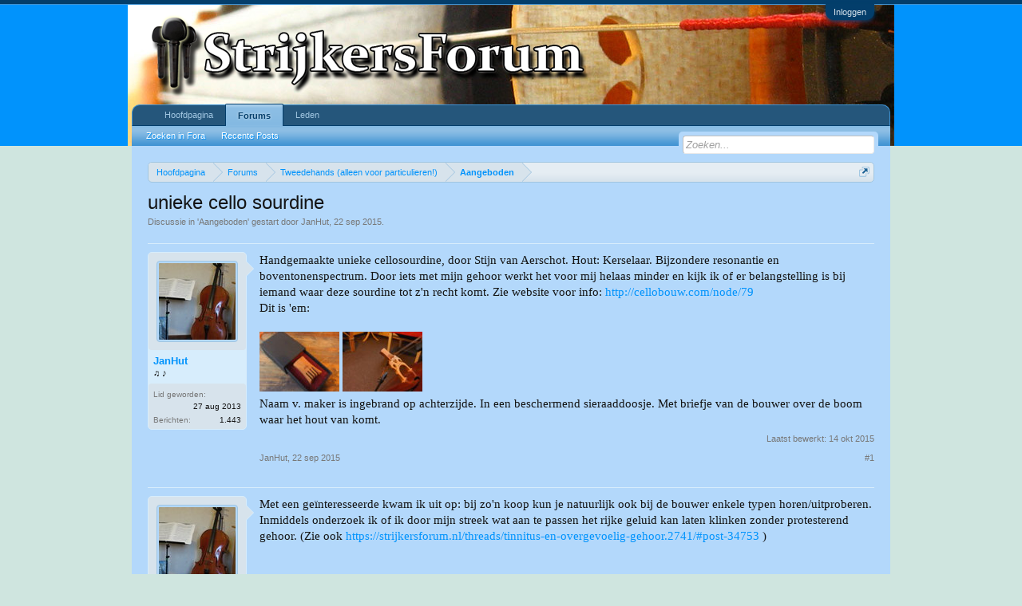

--- FILE ---
content_type: text/html; charset=UTF-8
request_url: https://strijkersforum.nl/threads/unieke-cello-sourdine.3632/
body_size: 12867
content:
<!DOCTYPE html>
<html id="XenForo" lang="" dir="LTR" class="Public NoJs LoggedOut NoSidebar RunDeferred Responsive" xmlns:fb="http://www.facebook.com/2008/fbml">
<head>

	<meta charset="utf-8" />
	<meta http-equiv="X-UA-Compatible" content="IE=Edge,chrome=1" />
	
		<meta name="viewport" content="width=device-width, initial-scale=1">
	
	
		<base href="https://strijkersforum.nl/" />
		<script>
			var _b = document.getElementsByTagName('base')[0], _bH = "https://strijkersforum.nl/";
			if (_b && _b.href != _bH) _b.href = _bH;
		</script>
	

	<title>unieke cello sourdine | StrijkersForum</title>
	<noscript><style>.JsOnly, .jsOnly { display: none !important; }</style></noscript>
	<link rel="stylesheet" href="css.php?css=xenforo,form,public&amp;style=1&amp;dir=LTR&amp;d=1666778355" />
	<link rel="stylesheet" href="css.php?css=bb_code,likes_summary,login_bar,message,message_user_info,share_page,thread_view&amp;style=1&amp;dir=LTR&amp;d=1666778355" />
	
	

	<script>

	var _gaq = [['_setAccount', 'UA-2703576-1'], ['_trackPageview']];
	!function(d, t)
	{
		var g = d.createElement(t),
			s = d.getElementsByTagName(t)[0];	
		g.async = true;
		g.src = ('https:' == d.location.protocol ? 'https://ssl' : 'http://www') + '.google-analytics.com/ga.js';
		s.parentNode.insertBefore(g, s);
	}
	(document, 'script');

	</script>
		<script src="js/jquery/jquery-1.11.0.min.js"></script>	
		
	<script src="js/xenforo/xenforo.js?_v=460082b1"></script>

	
	
	<link rel="apple-touch-icon" sizes="57x57" href="/apple-touch-icon-57x57.png">
	<link rel="apple-touch-icon" sizes="60x60" href="/apple-touch-icon-60x60.png">
	<link rel="apple-touch-icon" sizes="72x72" href="/apple-touch-icon-72x72.png">
	<link rel="apple-touch-icon" sizes="76x76" href="/apple-touch-icon-76x76.png">
	<link rel="apple-touch-icon" sizes="114x114" href="/apple-touch-icon-114x114.png">
	<link rel="apple-touch-icon" sizes="120x120" href="/apple-touch-icon-120x120.png">
	<link rel="apple-touch-icon" sizes="144x144" href="/apple-touch-icon-144x144.png">
	<link rel="apple-touch-icon" sizes="152x152" href="/apple-touch-icon-152x152.png">
	<link rel="apple-touch-icon" sizes="180x180" href="/apple-touch-icon-180x180.png">
	<link rel="icon" type="image/png" href="/favicon-32x32.png" sizes="32x32">
	<link rel="icon" type="image/png" href="/android-chrome-192x192.png" sizes="192x192">
	<link rel="icon" type="image/png" href="/favicon-96x96.png" sizes="96x96">
	<link rel="icon" type="image/png" href="/favicon-16x16.png" sizes="16x16">
	<link rel="mask-icon" href="/safari-pinned-tab.svg" color="#5bbad5">
	<meta name="msapplication-TileColor" content="#da532c">
	<meta name="msapplication-TileImage" content="/mstile-144x144.png">
	<meta name="theme-color" content="#ffffff">	
	<link rel="alternate" type="application/rss+xml" title="RSS feed voor StrijkersForum" href="forums/-/index.rss" />
	
	
	<link rel="canonical" href="https://strijkersforum.nl/threads/unieke-cello-sourdine.3632/" />
	<meta name="description" content="Handgemaakte unieke cellosourdine, door Stijn van Aerschot.  Hout: Kerselaar. Bijzondere resonantie en boventonenspectrum. Door iets met mijn gehoor werkt..." />

</head>

<body class="node16 node15 SelectQuotable">



	

<div id="loginBar">
	<div class="pageWidth">
		<div class="pageContent">	
			<h3 id="loginBarHandle">
				<label for="LoginControl"><a href="login/" class="concealed noOutline">Inloggen</a></label>
			</h3>
			
			<span class="helper"></span>

			
		</div>
	</div>
</div>


<div id="headerMover">
	<div id="headerProxy"></div>

<div id="content" class="thread_view">
	<div class="pageWidth">
		<div class="pageContent">
			<!-- main content area -->
			
			
			
			
						
						
						
						
						<div class="breadBoxTop ">
							
							

<nav>
	
		
			
				
			
		
			
				
			
		
	

	<fieldset class="breadcrumb">
		<a href="misc/quick-navigation-menu?selected=node-16" class="OverlayTrigger jumpMenuTrigger" data-cacheOverlay="true" title="Open snelle navigatie"><!--Spring naar...--></a>
			
		<div class="boardTitle"><strong>StrijkersForum</strong></div>
		
		<span class="crumbs">
			
				<span class="crust homeCrumb" itemscope="itemscope" itemtype="http://data-vocabulary.org/Breadcrumb">
					<a href="https://strijkersforum.nl" class="crumb" rel="up" itemprop="url"><span itemprop="title">Hoofdpagina</span></a>
					<span class="arrow"><span></span></span>
				</span>
			
			
			
				<span class="crust selectedTabCrumb" itemscope="itemscope" itemtype="http://data-vocabulary.org/Breadcrumb">
					<a href="https://strijkersforum.nl/" class="crumb" rel="up" itemprop="url"><span itemprop="title">Forums</span></a>
					<span class="arrow"><span>&gt;</span></span>
				</span>
			
			
			
				
					<span class="crust" itemscope="itemscope" itemtype="http://data-vocabulary.org/Breadcrumb">
						<a href="https://strijkersforum.nl/.#tweedehands-alleen-voor-particulieren.15" class="crumb" rel="up" itemprop="url"><span itemprop="title">Tweedehands (alleen voor particulieren!)</span></a>
						<span class="arrow"><span>&gt;</span></span>
					</span>
				
					<span class="crust" itemscope="itemscope" itemtype="http://data-vocabulary.org/Breadcrumb">
						<a href="https://strijkersforum.nl/forums/aangeboden.16/" class="crumb" rel="up" itemprop="url"><span itemprop="title">Aangeboden</span></a>
						<span class="arrow"><span>&gt;</span></span>
					</span>
				
			
		</span>
	</fieldset>
</nav>
						</div>
						
						
						
					
						<!--[if lt IE 8]>
							<p class="importantMessage">Je gebruikt een verouderde webbrowser. Het kan mogelijk deze of andere websites niet correct weergeven.<br />Het is raadzaam om je webbrowser te upgraden of een <a href="https://www.google.com/chrome" target="_blank">alternatieve webbrowser</a> te gebruiken.</p>
						<![endif]-->

						
												
						
						
						
												
							<!-- h1 title, description -->
							<div class="titleBar">
								
								<h1>unieke cello sourdine</h1>
								
								<p id="pageDescription" class="muted ">
	Discussie in '<a href="forums/aangeboden.16/">Aangeboden</a>' gestart door <a href="members/janhut.2238/" class="username" dir="auto">JanHut</a>, <a href="threads/unieke-cello-sourdine.3632/"><span class="DateTime" title="22 sep 2015 om 18:20">22 sep 2015</span></a>.
</p>
							</div>
						
						
						
						
						
						<!-- main template -->
						

























	




<div class="pageNavLinkGroup">
	<div class="linkGroup SelectionCountContainer">
		
		
	</div>

	
</div>


	<div class="ad_long">

	</div>




<form action="inline-mod/post/switch" method="post"
	class="InlineModForm section"
	data-cookieName="posts"
	data-controls="#InlineModControls"
	data-imodOptions="#ModerationSelect option">

	<ol class="messageList" id="messageList">
		
			
				


<li id="post-35230" class="message   " data-author="JanHut">

	

<div class="messageUserInfo" itemscope="itemscope" itemtype="http://data-vocabulary.org/Person">	
<div class="messageUserBlock ">
	
		<div class="avatarHolder">
			<span class="helper"></span>
			<a href="members/janhut.2238/" class="avatar Av2238m" data-avatarhtml="true"><img src="data/avatars/m/2/2238.jpg?1648645415" width="96" height="96" alt="JanHut" /></a>
			
			<!-- slot: message_user_info_avatar -->
		</div>
	


	
		<h3 class="userText">
			<a href="members/janhut.2238/" class="username" dir="auto" itemprop="name">JanHut</a>
			<em class="userTitle" itemprop="title">♫ ♪</em>
			
			<!-- slot: message_user_info_text -->
		</h3>
	
		
	
		<div class="extraUserInfo">
			
			
				
					<dl class="pairsJustified">
						<dt>Lid geworden:</dt>
						<dd>27 aug 2013</dd>
					</dl>
				
				
				
					<dl class="pairsJustified">
						<dt>Berichten:</dt>
						<dd><a href="search/member?user_id=2238" class="concealed" rel="nofollow">1.443</a></dd>
					</dl>
				
				
				
				
				
			
				
				
				
				
				
			
				
							
						
			
			
		</div>
	
		


	<span class="arrow"><span></span></span>
</div>
</div>

	<div class="messageInfo primaryContent">
		
		
		
		
		
		<div class="messageContent">		
			<article>
				<blockquote class="messageText SelectQuoteContainer ugc baseHtml">
					
					Handgemaakte unieke cellosourdine, door Stijn van Aerschot.  Hout: Kerselaar. Bijzondere resonantie en boventonenspectrum. Door iets met mijn gehoor werkt het voor mij helaas minder en kijk ik of er belangstelling is bij iemand waar deze sourdine tot z&#039;n recht komt. Zie website voor info: <a href="http://cellobouw.com/node/79" target="_blank" class="externalLink" rel="nofollow">http://cellobouw.com/node/79</a><br />
Dit is &#039;em:<br />
<br />


	<a href="https://strijkersforum.nl/attachments/dscf0664-jpg.1427/" target="_blank"><img src="data/attachments/1/1427-1555b9c2c77d83bc0caf068df93a5f87.jpg" alt="DSCF0664.JPG" class="bbCodeImage" /></a>
	
 

	<a href="https://strijkersforum.nl/attachments/dscf0663-jpg.1428/" target="_blank"><img src="data/attachments/1/1428-d3e4422eba1866d315bf695719c136fa.jpg" alt="DSCF0663.JPG" class="bbCodeImage" /></a>
	
<br />
Naam v. maker is ingebrand op achterzijde. In een beschermend sieraaddoosje. Met briefje van de bouwer over de boom waar het hout van komt.
					<div class="messageTextEndMarker">&nbsp;</div>
				</blockquote>
			</article>
			
			
		</div>
		
		
		
			<div class="editDate">
			
				Laatst bewerkt: <span class="DateTime" title="14 okt 2015 om 11:33">14 okt 2015</span>
			
			</div>
		
		
		
		
		
				
		<div class="messageMeta ToggleTriggerAnchor">
			
			<div class="privateControls">
				
				<span class="item muted">
					<span class="authorEnd"><a href="members/janhut.2238/" class="username author" dir="auto">JanHut</a>,</span>
					<a href="threads/unieke-cello-sourdine.3632/" title="Permalink" class="datePermalink"><span class="DateTime" title="22 sep 2015 om 18:20">22 sep 2015</span></a>
				</span>
				
				
				
				
				
				
				
				
				
				
				
			</div>
			
			<div class="publicControls">
				<a href="threads/unieke-cello-sourdine.3632/" title="Permalink" class="item muted postNumber hashPermalink OverlayTrigger" data-href="posts/35230/permalink">#1</a>
				
				
				
				
			</div>
		</div>
	
		
		<div id="likes-post-35230"></div>
	</div>

	
	
	
	
</li>
			
		
			
				


<li id="post-35250" class="message   " data-author="JanHut">

	

<div class="messageUserInfo" itemscope="itemscope" itemtype="http://data-vocabulary.org/Person">	
<div class="messageUserBlock ">
	
		<div class="avatarHolder">
			<span class="helper"></span>
			<a href="members/janhut.2238/" class="avatar Av2238m" data-avatarhtml="true"><img src="data/avatars/m/2/2238.jpg?1648645415" width="96" height="96" alt="JanHut" /></a>
			
			<!-- slot: message_user_info_avatar -->
		</div>
	


	
		<h3 class="userText">
			<a href="members/janhut.2238/" class="username" dir="auto" itemprop="name">JanHut</a>
			<em class="userTitle" itemprop="title">♫ ♪</em>
			
			<!-- slot: message_user_info_text -->
		</h3>
	
		
	
		<div class="extraUserInfo">
			
			
				
					<dl class="pairsJustified">
						<dt>Lid geworden:</dt>
						<dd>27 aug 2013</dd>
					</dl>
				
				
				
					<dl class="pairsJustified">
						<dt>Berichten:</dt>
						<dd><a href="search/member?user_id=2238" class="concealed" rel="nofollow">1.443</a></dd>
					</dl>
				
				
				
				
				
			
				
				
				
				
				
			
				
							
						
			
			
		</div>
	
		


	<span class="arrow"><span></span></span>
</div>
</div>

	<div class="messageInfo primaryContent">
		
		
		
		
		
		<div class="messageContent">		
			<article>
				<blockquote class="messageText SelectQuoteContainer ugc baseHtml">
					
					Met een geïnteresseerde kwam ik uit op: bij zo&#039;n koop kun je natuurlijk ook bij de bouwer enkele typen horen/uitproberen. Inmiddels onderzoek ik of ik door mijn streek wat aan te passen het rijke geluid kan laten klinken zonder protesterend gehoor. (Zie ook <a href="https://strijkersforum.nl/threads/tinnitus-en-overgevoelig-gehoor.2741/#post-34753" class="internalLink">https://strijkersforum.nl/threads/tinnitus-en-overgevoelig-gehoor.2741/#post-34753</a> )
					<div class="messageTextEndMarker">&nbsp;</div>
				</blockquote>
			</article>
			
			
		</div>
		
		
		
			<div class="editDate">
			
				Laatst bewerkt: <span class="DateTime" title="14 okt 2015 om 11:38">14 okt 2015</span>
			
			</div>
		
		
		
		
		
				
		<div class="messageMeta ToggleTriggerAnchor">
			
			<div class="privateControls">
				
				<span class="item muted">
					<span class="authorEnd"><a href="members/janhut.2238/" class="username author" dir="auto">JanHut</a>,</span>
					<a href="threads/unieke-cello-sourdine.3632/#post-35250" title="Permalink" class="datePermalink"><span class="DateTime" title="23 sep 2015 om 17:12">23 sep 2015</span></a>
				</span>
				
				
				
				
				
				
				
				
				
				
				
			</div>
			
			<div class="publicControls">
				<a href="threads/unieke-cello-sourdine.3632/#post-35250" title="Permalink" class="item muted postNumber hashPermalink OverlayTrigger" data-href="posts/35250/permalink">#2</a>
				
				
				
				
			</div>
		</div>
	
		
		<div id="likes-post-35250"></div>
	</div>

	
	
	
	
</li>
			
		
			
				


<li id="post-35825" class="message   " data-author="JanHut">

	

<div class="messageUserInfo" itemscope="itemscope" itemtype="http://data-vocabulary.org/Person">	
<div class="messageUserBlock ">
	
		<div class="avatarHolder">
			<span class="helper"></span>
			<a href="members/janhut.2238/" class="avatar Av2238m" data-avatarhtml="true"><img src="data/avatars/m/2/2238.jpg?1648645415" width="96" height="96" alt="JanHut" /></a>
			
			<!-- slot: message_user_info_avatar -->
		</div>
	


	
		<h3 class="userText">
			<a href="members/janhut.2238/" class="username" dir="auto" itemprop="name">JanHut</a>
			<em class="userTitle" itemprop="title">♫ ♪</em>
			
			<!-- slot: message_user_info_text -->
		</h3>
	
		
	
		<div class="extraUserInfo">
			
			
				
					<dl class="pairsJustified">
						<dt>Lid geworden:</dt>
						<dd>27 aug 2013</dd>
					</dl>
				
				
				
					<dl class="pairsJustified">
						<dt>Berichten:</dt>
						<dd><a href="search/member?user_id=2238" class="concealed" rel="nofollow">1.443</a></dd>
					</dl>
				
				
				
				
				
			
				
				
				
				
				
			
				
							
						
			
			
		</div>
	
		


	<span class="arrow"><span></span></span>
</div>
</div>

	<div class="messageInfo primaryContent">
		
		
		
		
		
		<div class="messageContent">		
			<article>
				<blockquote class="messageText SelectQuoteContainer ugc baseHtml">
					
					<i><b>Te koop:<br />
Deze houten kerselaar 5-poots sourdine wordt aangeboden.</b></i><br />
(Reden van verkoop zie #1 en #2).<br />
De sourdine en de ontwerper/maker: zie #1.<br />
Prijs: overeen te komen (bijv. 65% van wat &#039;ie in okt2014 kostte).<br />
Even proberen kan (al is het in de stationshal als ik in jouw richtig reis).
					<div class="messageTextEndMarker">&nbsp;</div>
				</blockquote>
			</article>
			
			
		</div>
		
		
		
		
		
		
		
				
		<div class="messageMeta ToggleTriggerAnchor">
			
			<div class="privateControls">
				
				<span class="item muted">
					<span class="authorEnd"><a href="members/janhut.2238/" class="username author" dir="auto">JanHut</a>,</span>
					<a href="threads/unieke-cello-sourdine.3632/#post-35825" title="Permalink" class="datePermalink"><span class="DateTime" title="14 okt 2015 om 11:32">14 okt 2015</span></a>
				</span>
				
				
				
				
				
				
				
				
				
				
				
			</div>
			
			<div class="publicControls">
				<a href="threads/unieke-cello-sourdine.3632/#post-35825" title="Permalink" class="item muted postNumber hashPermalink OverlayTrigger" data-href="posts/35825/permalink">#3</a>
				
				
				
				
			</div>
		</div>
	
		
		<div id="likes-post-35825"></div>
	</div>

	
	
	
	
</li>
			
		
			
				


<li id="post-35826" class="message   " data-author="JanHut">

	

<div class="messageUserInfo" itemscope="itemscope" itemtype="http://data-vocabulary.org/Person">	
<div class="messageUserBlock ">
	
		<div class="avatarHolder">
			<span class="helper"></span>
			<a href="members/janhut.2238/" class="avatar Av2238m" data-avatarhtml="true"><img src="data/avatars/m/2/2238.jpg?1648645415" width="96" height="96" alt="JanHut" /></a>
			
			<!-- slot: message_user_info_avatar -->
		</div>
	


	
		<h3 class="userText">
			<a href="members/janhut.2238/" class="username" dir="auto" itemprop="name">JanHut</a>
			<em class="userTitle" itemprop="title">♫ ♪</em>
			
			<!-- slot: message_user_info_text -->
		</h3>
	
		
	
		<div class="extraUserInfo">
			
			
				
					<dl class="pairsJustified">
						<dt>Lid geworden:</dt>
						<dd>27 aug 2013</dd>
					</dl>
				
				
				
					<dl class="pairsJustified">
						<dt>Berichten:</dt>
						<dd><a href="search/member?user_id=2238" class="concealed" rel="nofollow">1.443</a></dd>
					</dl>
				
				
				
				
				
			
				
				
				
				
				
			
				
							
						
			
			
		</div>
	
		


	<span class="arrow"><span></span></span>
</div>
</div>

	<div class="messageInfo primaryContent">
		
		
		
		
		
		<div class="messageContent">		
			<article>
				<blockquote class="messageText SelectQuoteContainer ugc baseHtml">
					
					PS citaat van cellobouw.com: <i>&#039; ...... Afhankelijk van de  houtsoort ontstaat een eigen klankkleur ....... De gebruikte houtsoorten zijn esdoorn, kerselaar en ebbenhout. Er zijn reeds enkele cellisten en ensembles die kunnen genieten van de sourdines ..... het Goeyvaerts trio, Pieter Stas, Gavriel Lipkind, Roel Dieltiens, Steven Isserlis, Raphaël Wallfish, Chu yi-bing. Zij zijn alvast overtuigd van de meerwaarde die ze kunnen bieden bij het spelen van bepaalde stukken&#039;. </i>(Ingekorte versie, omdat het beheerder teveel als reclame over kwam, #5).
					<div class="messageTextEndMarker">&nbsp;</div>
				</blockquote>
			</article>
			
			
		</div>
		
		
		
			<div class="editDate">
			
				Laatst bewerkt: <span class="DateTime" title="14 okt 2015 om 15:34">14 okt 2015</span>
			
			</div>
		
		
		
		
		
				
		<div class="messageMeta ToggleTriggerAnchor">
			
			<div class="privateControls">
				
				<span class="item muted">
					<span class="authorEnd"><a href="members/janhut.2238/" class="username author" dir="auto">JanHut</a>,</span>
					<a href="threads/unieke-cello-sourdine.3632/#post-35826" title="Permalink" class="datePermalink"><span class="DateTime" title="14 okt 2015 om 11:43">14 okt 2015</span></a>
				</span>
				
				
				
				
				
				
				
				
				
				
				
			</div>
			
			<div class="publicControls">
				<a href="threads/unieke-cello-sourdine.3632/#post-35826" title="Permalink" class="item muted postNumber hashPermalink OverlayTrigger" data-href="posts/35826/permalink">#4</a>
				
				
				
				
			</div>
		</div>
	
		
		<div id="likes-post-35826"></div>
	</div>

	
	
	
	
</li>
			
		
			
				


<li id="post-35832" class="message  staff " data-author="Oosterhof Vioolbouw">

	

<div class="messageUserInfo" itemscope="itemscope" itemtype="http://data-vocabulary.org/Person">	
<div class="messageUserBlock ">
	
		<div class="avatarHolder">
			<span class="helper"></span>
			<a href="members/oosterhof-vioolbouw.2/" class="avatar Av2m" data-avatarhtml="true"><img src="data/avatars/m/0/2.jpg?1611317026" width="96" height="96" alt="Oosterhof Vioolbouw" /></a>
			
			<!-- slot: message_user_info_avatar -->
		</div>
	


	
		<h3 class="userText">
			<a href="members/oosterhof-vioolbouw.2/" class="username" dir="auto" itemprop="name">Oosterhof Vioolbouw</a>
			<em class="userTitle" itemprop="title">Frits Oosterhof</em>
			<em class="userBanner bannerPrimary wrapped" itemprop="title"><span class="before"></span><strong>Beheerder</strong><span class="after"></span></em>
			<!-- slot: message_user_info_text -->
		</h3>
	
		
	
		<div class="extraUserInfo">
			
			
				
					<dl class="pairsJustified">
						<dt>Lid geworden:</dt>
						<dd>29 mrt 2003</dd>
					</dl>
				
				
				
					<dl class="pairsJustified">
						<dt>Berichten:</dt>
						<dd><a href="search/member?user_id=2" class="concealed" rel="nofollow">14.539</a></dd>
					</dl>
				
				
				
				
				
			
				
				
				
				
				
			
				
					<dl class="pairsJustified">
						<dt>Homepage:</dt>
						<dd><a href="http://oosterhofvioolbouw.nl/" rel="nofollow" target="_blank" itemprop="url">website</a></dd>
					</dl>
				
							
						
			
			
		</div>
	
		


	<span class="arrow"><span></span></span>
</div>
</div>

	<div class="messageInfo primaryContent">
		
		
		
		
		
		<div class="messageContent">		
			<article>
				<blockquote class="messageText SelectQuoteContainer ugc baseHtml">
					
					&#039;t Is wel een hoop reclame voor de producten van Stijn terwijl ik er bij blijf dat een cellist die klankkleuren uit zijn eigen spel moet zien te halen dus zonder toevoeging van allerlei hulpmiddelen. Ik zie het eerder als een tekortkoming in de technische bekwaamheden als daarvoor speciale sourdines gebruikt moeten worden.
					<div class="messageTextEndMarker">&nbsp;</div>
				</blockquote>
			</article>
			
			
		</div>
		
		
		
		
		
		
		
				
		<div class="messageMeta ToggleTriggerAnchor">
			
			<div class="privateControls">
				
				<span class="item muted">
					<span class="authorEnd"><a href="members/oosterhof-vioolbouw.2/" class="username author" dir="auto">Oosterhof Vioolbouw</a>,</span>
					<a href="threads/unieke-cello-sourdine.3632/#post-35832" title="Permalink" class="datePermalink"><span class="DateTime" title="14 okt 2015 om 14:28">14 okt 2015</span></a>
				</span>
				
				
				
				
				
				
				
				
				
				
				
			</div>
			
			<div class="publicControls">
				<a href="threads/unieke-cello-sourdine.3632/#post-35832" title="Permalink" class="item muted postNumber hashPermalink OverlayTrigger" data-href="posts/35832/permalink">#5</a>
				
				
				
				
			</div>
		</div>
	
		
		<div id="likes-post-35832"></div>
	</div>

	
	
	
	
</li>
			
		
			
				


<li id="post-35841" class="message   " data-author="Marcelita">

	

<div class="messageUserInfo" itemscope="itemscope" itemtype="http://data-vocabulary.org/Person">	
<div class="messageUserBlock ">
	
		<div class="avatarHolder">
			<span class="helper"></span>
			<a href="members/marcelita.2536/" class="avatar Av2536m" data-avatarhtml="true"><img src="data/avatars/m/2/2536.jpg?1768057028" width="96" height="96" alt="Marcelita" /></a>
			
			<!-- slot: message_user_info_avatar -->
		</div>
	


	
		<h3 class="userText">
			<a href="members/marcelita.2536/" class="username" dir="auto" itemprop="name">Marcelita</a>
			<em class="userTitle" itemprop="title">|♫♫|♫♫|♫♫|</em>
			
			<!-- slot: message_user_info_text -->
		</h3>
	
		
	
		<div class="extraUserInfo">
			
			
				
					<dl class="pairsJustified">
						<dt>Lid geworden:</dt>
						<dd>6 jan 2014</dd>
					</dl>
				
				
				
					<dl class="pairsJustified">
						<dt>Berichten:</dt>
						<dd><a href="search/member?user_id=2536" class="concealed" rel="nofollow">6.195</a></dd>
					</dl>
				
				
				
				
				
			
				
				
				
				
				
			
				
					<dl class="pairsJustified">
						<dt>Homepage:</dt>
						<dd><a href="https://chaletzwillinghaus.nl/muziek" rel="nofollow" target="_blank" itemprop="url">website</a></dd>
					</dl>
				
							
						
			
			
		</div>
	
		


	<span class="arrow"><span></span></span>
</div>
</div>

	<div class="messageInfo primaryContent">
		
		
		
		
		
		<div class="messageContent">		
			<article>
				<blockquote class="messageText SelectQuoteContainer ugc baseHtml">
					
					<div class="bbCodeBlock bbCodeQuote" data-author="Oosterhof Vioolbouw">
	<aside>
		
			<div class="attribution type">Oosterhof Vioolbouw zei:
				
					<a href="goto/post?id=35832#post-35832" class="AttributionLink">&uarr;</a>
				
			</div>
		
		<blockquote class="quoteContainer"><div class="quote">&#039;t Is wel een hoop reclame voor de producten van Stijn terwijl ik er bij blijf dat een cellist die klankkleuren uit zijn eigen spel moet zien te halen dus zonder toevoeging van allerlei hulpmiddelen. Ik zie het eerder als een tekortkoming in de technische bekwaamheden als daarvoor speciale sourdines gebruikt moeten worden.</div><div class="quoteExpand">Klik om te vergroten...</div></blockquote>
	</aside>
</div>Dan zouden <i>het Goeyvaerts trio, Pieter Stas, Gavriel Lipkind, Roel Dieltiens, Steven Isserlis, Raphaël Wallfish en Chu yi-bing tekortkmingen in technische bekwaamheden hebben???<br />
<br />



<div class="bbCodeBlock bbCodeQuote" data-author="JanHut">
	<aside>
		
			<div class="attribution type">JanHut zei:
				
					<a href="goto/post?id=35825#post-35825" class="AttributionLink">&uarr;</a>
				
			</div>
		
		<blockquote class="quoteContainer"><div class="quote"><i><b>Te koop:</b></i><br />
Even proberen kan (al is het in de stationshal als ik in jouw richtig reis).</div><div class="quoteExpand">Klik om te vergroten...</div></blockquote>
	</aside>
</div>Dat wordt een stationsconcert<img src="styles/default/xenforo/clear.png" class="mceSmilieSprite mceSmilie1" alt=":)" title="Smile    :)" /> Bijvoorbeeld bij de vleugel die ook al op NS stations opduikt<img src="styles/default/xenforo/clear.png" class="mceSmilieSprite mceSmilie1" alt=":)" title="Smile    :)" /><br />
<br />
Oei <span style="color: #0000ff">@<a href="https://strijkersforum.nl/members/2238/" class="username" data-user="2238, JanHut">JanHut</a></span> wat een verleidingen met die sourdines van je!</i>
					<div class="messageTextEndMarker">&nbsp;</div>
				</blockquote>
			</article>
			
			
		</div>
		
		
		
		
		
		
		
				
		<div class="messageMeta ToggleTriggerAnchor">
			
			<div class="privateControls">
				
				<span class="item muted">
					<span class="authorEnd"><a href="members/marcelita.2536/" class="username author" dir="auto">Marcelita</a>,</span>
					<a href="threads/unieke-cello-sourdine.3632/#post-35841" title="Permalink" class="datePermalink"><span class="DateTime" title="14 okt 2015 om 18:59">14 okt 2015</span></a>
				</span>
				
				
				
				
				
				
				
				
				
				
				
			</div>
			
			<div class="publicControls">
				<a href="threads/unieke-cello-sourdine.3632/#post-35841" title="Permalink" class="item muted postNumber hashPermalink OverlayTrigger" data-href="posts/35841/permalink">#6</a>
				
				
				
				
			</div>
		</div>
	
		
		<div id="likes-post-35841"></div>
	</div>

	
	
	
	
</li>
			
		
			
				


<li id="post-35853" class="message  staff " data-author="Oosterhof Vioolbouw">

	

<div class="messageUserInfo" itemscope="itemscope" itemtype="http://data-vocabulary.org/Person">	
<div class="messageUserBlock ">
	
		<div class="avatarHolder">
			<span class="helper"></span>
			<a href="members/oosterhof-vioolbouw.2/" class="avatar Av2m" data-avatarhtml="true"><img src="data/avatars/m/0/2.jpg?1611317026" width="96" height="96" alt="Oosterhof Vioolbouw" /></a>
			
			<!-- slot: message_user_info_avatar -->
		</div>
	


	
		<h3 class="userText">
			<a href="members/oosterhof-vioolbouw.2/" class="username" dir="auto" itemprop="name">Oosterhof Vioolbouw</a>
			<em class="userTitle" itemprop="title">Frits Oosterhof</em>
			<em class="userBanner bannerPrimary wrapped" itemprop="title"><span class="before"></span><strong>Beheerder</strong><span class="after"></span></em>
			<!-- slot: message_user_info_text -->
		</h3>
	
		
	
		<div class="extraUserInfo">
			
			
				
					<dl class="pairsJustified">
						<dt>Lid geworden:</dt>
						<dd>29 mrt 2003</dd>
					</dl>
				
				
				
					<dl class="pairsJustified">
						<dt>Berichten:</dt>
						<dd><a href="search/member?user_id=2" class="concealed" rel="nofollow">14.539</a></dd>
					</dl>
				
				
				
				
				
			
				
				
				
				
				
			
				
					<dl class="pairsJustified">
						<dt>Homepage:</dt>
						<dd><a href="http://oosterhofvioolbouw.nl/" rel="nofollow" target="_blank" itemprop="url">website</a></dd>
					</dl>
				
							
						
			
			
		</div>
	
		


	<span class="arrow"><span></span></span>
</div>
</div>

	<div class="messageInfo primaryContent">
		
		
		
		
		
		<div class="messageContent">		
			<article>
				<blockquote class="messageText SelectQuoteContainer ugc baseHtml">
					
					<div class="bbCodeBlock bbCodeQuote" data-author="Marcelita">
	<aside>
		
			<div class="attribution type">Marcelita zei:
				
					<a href="goto/post?id=35841#post-35841" class="AttributionLink">&uarr;</a>
				
			</div>
		
		<blockquote class="quoteContainer"><div class="quote">Dan zouden <i>het Goeyvaerts trio, Pieter Stas, Gavriel Lipkind, Roel Dieltiens, Steven Isserlis, Raphaël Wallfish en Chu yi-bing tekortkmingen in technische bekwaamheden hebben??? <br />
(.....)</i></div><div class="quoteExpand">Klik om te vergroten...</div></blockquote>
	</aside>
</div>Dat hoeft niet, maar ze nemen hun toevlucht tot iets anders wat ook een bepaald effect tot gevolg heeft. Gemakzucht? Och, en als je met iets speciaals op het podium komt wat nog niet of nauwelijks door anderen wordt toegepast dan heb je toch een streepje vóór toch?
					<div class="messageTextEndMarker">&nbsp;</div>
				</blockquote>
			</article>
			
			
		</div>
		
		
		
		
		
		
		
				
		<div class="messageMeta ToggleTriggerAnchor">
			
			<div class="privateControls">
				
				<span class="item muted">
					<span class="authorEnd"><a href="members/oosterhof-vioolbouw.2/" class="username author" dir="auto">Oosterhof Vioolbouw</a>,</span>
					<a href="threads/unieke-cello-sourdine.3632/#post-35853" title="Permalink" class="datePermalink"><span class="DateTime" title="14 okt 2015 om 21:35">14 okt 2015</span></a>
				</span>
				
				
				
				
				
				
				
				
				
				
				
			</div>
			
			<div class="publicControls">
				<a href="threads/unieke-cello-sourdine.3632/#post-35853" title="Permalink" class="item muted postNumber hashPermalink OverlayTrigger" data-href="posts/35853/permalink">#7</a>
				
				
				
				
			</div>
		</div>
	
		
		<div id="likes-post-35853"></div>
	</div>

	
	
	
	
</li>
			
		
			
				


<li id="post-35856" class="message   " data-author="JanHut">

	

<div class="messageUserInfo" itemscope="itemscope" itemtype="http://data-vocabulary.org/Person">	
<div class="messageUserBlock ">
	
		<div class="avatarHolder">
			<span class="helper"></span>
			<a href="members/janhut.2238/" class="avatar Av2238m" data-avatarhtml="true"><img src="data/avatars/m/2/2238.jpg?1648645415" width="96" height="96" alt="JanHut" /></a>
			
			<!-- slot: message_user_info_avatar -->
		</div>
	


	
		<h3 class="userText">
			<a href="members/janhut.2238/" class="username" dir="auto" itemprop="name">JanHut</a>
			<em class="userTitle" itemprop="title">♫ ♪</em>
			
			<!-- slot: message_user_info_text -->
		</h3>
	
		
	
		<div class="extraUserInfo">
			
			
				
					<dl class="pairsJustified">
						<dt>Lid geworden:</dt>
						<dd>27 aug 2013</dd>
					</dl>
				
				
				
					<dl class="pairsJustified">
						<dt>Berichten:</dt>
						<dd><a href="search/member?user_id=2238" class="concealed" rel="nofollow">1.443</a></dd>
					</dl>
				
				
				
				
				
			
				
				
				
				
				
			
				
							
						
			
			
		</div>
	
		


	<span class="arrow"><span></span></span>
</div>
</div>

	<div class="messageInfo primaryContent">
		
		
		
		
		
		<div class="messageContent">		
			<article>
				<blockquote class="messageText SelectQuoteContainer ugc baseHtml">
					
					In Amsterdam trof ik mensen die het zeer aanspreekt. Voor mij had het iets speciaals kunnen betekenen: dagelijks zachter (ivm gehoorkwestie) spelen met iets heel speciaals (net als prachtsnaren). Nu zet ik de teleurstelling om in iets positiefs. Voor mij was het een boeiend experiment en nu kan het naar een andere liefhebber.
					<div class="messageTextEndMarker">&nbsp;</div>
				</blockquote>
			</article>
			
			
		</div>
		
		
		
		
		
		
		
				
		<div class="messageMeta ToggleTriggerAnchor">
			
			<div class="privateControls">
				
				<span class="item muted">
					<span class="authorEnd"><a href="members/janhut.2238/" class="username author" dir="auto">JanHut</a>,</span>
					<a href="threads/unieke-cello-sourdine.3632/#post-35856" title="Permalink" class="datePermalink"><span class="DateTime" title="14 okt 2015 om 22:01">14 okt 2015</span></a>
				</span>
				
				
				
				
				
				
				
				
				
				
				
			</div>
			
			<div class="publicControls">
				<a href="threads/unieke-cello-sourdine.3632/#post-35856" title="Permalink" class="item muted postNumber hashPermalink OverlayTrigger" data-href="posts/35856/permalink">#8</a>
				
				
				
				
			</div>
		</div>
	
		
		<div id="likes-post-35856"></div>
	</div>

	
	
	
	
</li>
			
		
			
				


<li id="post-35861" class="message   " data-author="Marcelita">

	

<div class="messageUserInfo" itemscope="itemscope" itemtype="http://data-vocabulary.org/Person">	
<div class="messageUserBlock ">
	
		<div class="avatarHolder">
			<span class="helper"></span>
			<a href="members/marcelita.2536/" class="avatar Av2536m" data-avatarhtml="true"><img src="data/avatars/m/2/2536.jpg?1768057028" width="96" height="96" alt="Marcelita" /></a>
			
			<!-- slot: message_user_info_avatar -->
		</div>
	


	
		<h3 class="userText">
			<a href="members/marcelita.2536/" class="username" dir="auto" itemprop="name">Marcelita</a>
			<em class="userTitle" itemprop="title">|♫♫|♫♫|♫♫|</em>
			
			<!-- slot: message_user_info_text -->
		</h3>
	
		
	
		<div class="extraUserInfo">
			
			
				
					<dl class="pairsJustified">
						<dt>Lid geworden:</dt>
						<dd>6 jan 2014</dd>
					</dl>
				
				
				
					<dl class="pairsJustified">
						<dt>Berichten:</dt>
						<dd><a href="search/member?user_id=2536" class="concealed" rel="nofollow">6.195</a></dd>
					</dl>
				
				
				
				
				
			
				
				
				
				
				
			
				
					<dl class="pairsJustified">
						<dt>Homepage:</dt>
						<dd><a href="https://chaletzwillinghaus.nl/muziek" rel="nofollow" target="_blank" itemprop="url">website</a></dd>
					</dl>
				
							
						
			
			
		</div>
	
		


	<span class="arrow"><span></span></span>
</div>
</div>

	<div class="messageInfo primaryContent">
		
		
		
		
		
		<div class="messageContent">		
			<article>
				<blockquote class="messageText SelectQuoteContainer ugc baseHtml">
					
					Zoals ik al zei, &#039;t is écht verleidelijk! Die draadsourdine heeft weer &#039;iets&#039; in mij geactiveerd waarvan ik eigenlijk niet dacht dat het zo hard bij mij zou gaan.<br />
&quot;Bijzondere resonantie en boventonenspectrum&quot; schrijf je <span style="color: #0000ff">@<a href="https://strijkersforum.nl/members/2238/" class="username" data-user="2238, JanHut">JanHut</a></span>, ik kan mij geen voorstelling maken van wat het zou doen op mijn cello. En dan word ik toch nieuwsgierig.<br />
Anderzijds heeft het wel heel wat weg van het syndroom van Rupsje-nooit-genoeg. Het moet een keer (voorlopig) genoeg zijn. Die strijd heeft tijd nodig. Dus mocht er zich een andere koper voordoen, dan moet die het vooral van je overnemen!
					<div class="messageTextEndMarker">&nbsp;</div>
				</blockquote>
			</article>
			
			
		</div>
		
		
		
		
		
		
		
				
		<div class="messageMeta ToggleTriggerAnchor">
			
			<div class="privateControls">
				
				<span class="item muted">
					<span class="authorEnd"><a href="members/marcelita.2536/" class="username author" dir="auto">Marcelita</a>,</span>
					<a href="threads/unieke-cello-sourdine.3632/#post-35861" title="Permalink" class="datePermalink"><span class="DateTime" title="15 okt 2015 om 00:00">15 okt 2015</span></a>
				</span>
				
				
				
				
				
				
				
				
				
				
				
			</div>
			
			<div class="publicControls">
				<a href="threads/unieke-cello-sourdine.3632/#post-35861" title="Permalink" class="item muted postNumber hashPermalink OverlayTrigger" data-href="posts/35861/permalink">#9</a>
				
				
				
				
			</div>
		</div>
	
		
		<div id="likes-post-35861">
	
	<div class="likesSummary secondaryContent">
		<span class="LikeText">
			<a href="members/janhut.2238/" class="username" dir="auto">JanHut</a> vindt dit leuk.
		</span>
	</div>
</div>
	</div>

	
	
	
	
</li>
			
		
			
				


<li id="post-35866" class="message   " data-author="JanHut">

	

<div class="messageUserInfo" itemscope="itemscope" itemtype="http://data-vocabulary.org/Person">	
<div class="messageUserBlock ">
	
		<div class="avatarHolder">
			<span class="helper"></span>
			<a href="members/janhut.2238/" class="avatar Av2238m" data-avatarhtml="true"><img src="data/avatars/m/2/2238.jpg?1648645415" width="96" height="96" alt="JanHut" /></a>
			
			<!-- slot: message_user_info_avatar -->
		</div>
	


	
		<h3 class="userText">
			<a href="members/janhut.2238/" class="username" dir="auto" itemprop="name">JanHut</a>
			<em class="userTitle" itemprop="title">♫ ♪</em>
			
			<!-- slot: message_user_info_text -->
		</h3>
	
		
	
		<div class="extraUserInfo">
			
			
				
					<dl class="pairsJustified">
						<dt>Lid geworden:</dt>
						<dd>27 aug 2013</dd>
					</dl>
				
				
				
					<dl class="pairsJustified">
						<dt>Berichten:</dt>
						<dd><a href="search/member?user_id=2238" class="concealed" rel="nofollow">1.443</a></dd>
					</dl>
				
				
				
				
				
			
				
				
				
				
				
			
				
							
						
			
			
		</div>
	
		


	<span class="arrow"><span></span></span>
</div>
</div>

	<div class="messageInfo primaryContent">
		
		
		
		
		
		<div class="messageContent">		
			<article>
				<blockquote class="messageText SelectQuoteContainer ugc baseHtml">
					
					De sourdine heeft een voorlopige bestemming.<br />
(Geïnteresseerden kunnen wel seintje geven, via pb / conversatie; ik laat dan tzt van me horen).<br />
<br />
Latere toevoeging: deze kerselaar sourdine is bij mij gebleven en wordt afwisselend met een rubberen sourdine gebruikt.
					<div class="messageTextEndMarker">&nbsp;</div>
				</blockquote>
			</article>
			
			
		</div>
		
		
		
			<div class="editDate">
			
				Laatst bewerkt: <span class="DateTime" title="29 okt 2016 om 10:21">29 okt 2016</span>
			
			</div>
		
		
		
		
		
				
		<div class="messageMeta ToggleTriggerAnchor">
			
			<div class="privateControls">
				
				<span class="item muted">
					<span class="authorEnd"><a href="members/janhut.2238/" class="username author" dir="auto">JanHut</a>,</span>
					<a href="threads/unieke-cello-sourdine.3632/#post-35866" title="Permalink" class="datePermalink"><span class="DateTime" title="15 okt 2015 om 01:17">15 okt 2015</span></a>
				</span>
				
				
				
				
				
				
				
				
				
				
				
			</div>
			
			<div class="publicControls">
				<a href="threads/unieke-cello-sourdine.3632/#post-35866" title="Permalink" class="item muted postNumber hashPermalink OverlayTrigger" data-href="posts/35866/permalink">#10</a>
				
				
				
				
			</div>
		</div>
	
		
		<div id="likes-post-35866"></div>
	</div>

	
	
	
	
</li>
			
		
			
				


<li id="post-35880" class="message   " data-author="Marcelita">

	

<div class="messageUserInfo" itemscope="itemscope" itemtype="http://data-vocabulary.org/Person">	
<div class="messageUserBlock ">
	
		<div class="avatarHolder">
			<span class="helper"></span>
			<a href="members/marcelita.2536/" class="avatar Av2536m" data-avatarhtml="true"><img src="data/avatars/m/2/2536.jpg?1768057028" width="96" height="96" alt="Marcelita" /></a>
			
			<!-- slot: message_user_info_avatar -->
		</div>
	


	
		<h3 class="userText">
			<a href="members/marcelita.2536/" class="username" dir="auto" itemprop="name">Marcelita</a>
			<em class="userTitle" itemprop="title">|♫♫|♫♫|♫♫|</em>
			
			<!-- slot: message_user_info_text -->
		</h3>
	
		
	
		<div class="extraUserInfo">
			
			
				
					<dl class="pairsJustified">
						<dt>Lid geworden:</dt>
						<dd>6 jan 2014</dd>
					</dl>
				
				
				
					<dl class="pairsJustified">
						<dt>Berichten:</dt>
						<dd><a href="search/member?user_id=2536" class="concealed" rel="nofollow">6.195</a></dd>
					</dl>
				
				
				
				
				
			
				
				
				
				
				
			
				
					<dl class="pairsJustified">
						<dt>Homepage:</dt>
						<dd><a href="https://chaletzwillinghaus.nl/muziek" rel="nofollow" target="_blank" itemprop="url">website</a></dd>
					</dl>
				
							
						
			
			
		</div>
	
		


	<span class="arrow"><span></span></span>
</div>
</div>

	<div class="messageInfo primaryContent">
		
		
		
		
		
		<div class="messageContent">		
			<article>
				<blockquote class="messageText SelectQuoteContainer ugc baseHtml">
					
					Ha, dat is mooi! Wie weet horen we van degene van de voorlopige bestemming nog wat diens ervaringen zijn.<br />
Dat zou leuk zijn!
					<div class="messageTextEndMarker">&nbsp;</div>
				</blockquote>
			</article>
			
			
		</div>
		
		
		
		
		
		
		
				
		<div class="messageMeta ToggleTriggerAnchor">
			
			<div class="privateControls">
				
				<span class="item muted">
					<span class="authorEnd"><a href="members/marcelita.2536/" class="username author" dir="auto">Marcelita</a>,</span>
					<a href="threads/unieke-cello-sourdine.3632/#post-35880" title="Permalink" class="datePermalink"><span class="DateTime" title="15 okt 2015 om 12:31">15 okt 2015</span></a>
				</span>
				
				
				
				
				
				
				
				
				
				
				
			</div>
			
			<div class="publicControls">
				<a href="threads/unieke-cello-sourdine.3632/#post-35880" title="Permalink" class="item muted postNumber hashPermalink OverlayTrigger" data-href="posts/35880/permalink">#11</a>
				
				
				
				
			</div>
		</div>
	
		
		<div id="likes-post-35880"></div>
	</div>

	
	
	
	
</li>
			
		
		
	</ol>

	

	<input type="hidden" name="_xfToken" value="" />

</form>


	<div class="pageNavLinkGroup">
		
			
				<div class="linkGroup">
					
						<label for="LoginControl"><a href="login/" class="concealed element">(Je moet inloggen of registreren om hier te kunnen reageren.)</a></label>
					
				</div>
			
			<div class="linkGroup" style="display: none"><a href="javascript:" class="muted JsOnly DisplayIgnoredContent Tooltip" title="Toon verborgen inhoud door ">Toon Genegeerde Inhoud</a></div>

			
		
	</div>











	



	

	<div class="sharePage">
		<h3 class="textHeading larger">Deel Deze Pagina</h3>
		
			
			
				<div class="tweet shareControl">
					<a href="https://twitter.com/share" class="twitter-share-button"
						data-count="horizontal"
						data-lang=""
						data-url="https://strijkersforum.nl/threads/unieke-cello-sourdine.3632/"
						data-text="unieke cello sourdine"
						
						>Tweet</a>
				</div>
			
			
				<div class="plusone shareControl">
					<div class="g-plusone" data-size="medium" data-count="true" data-href="https://strijkersforum.nl/threads/unieke-cello-sourdine.3632/"></div>
				</div>
			
			
			
		
	</div>

						
						
	<div class="ad_long" align="center">
	</div>

						
						
							<!-- login form, to be moved to the upper drop-down -->
							







<form action="login/login" method="post" class="xenForm " id="login" style="display:none">

	

	<div class="ctrlWrapper">
		<dl class="ctrlUnit">
			<dt><label for="LoginControl">Je naam of e-mailadres:</label></dt>
			<dd><input type="text" name="login" id="LoginControl" class="textCtrl" tabindex="101" /></dd>
		</dl>
	
	
		<dl class="ctrlUnit">
			<dt>
				<label for="ctrl_password">Heb je al een account?</label>
			</dt>
			<dd>
				<ul>
					<li><label for="ctrl_not_registered"><input type="radio" name="register" value="1" id="ctrl_not_registered" tabindex="105" />
						Nee, nu een account aanmaken.</label></li>
					<li><label for="ctrl_registered"><input type="radio" name="register" value="0" id="ctrl_registered" tabindex="105" checked="checked" class="Disabler" />
						Ja, mijn wachtwoord is:</label></li>
					<li id="ctrl_registered_Disabler">
						<input type="password" name="password" class="textCtrl" id="ctrl_password" tabindex="102" />
						<div class="lostPassword"><a href="lost-password/" class="OverlayTrigger OverlayCloser" tabindex="106">Je wachtwoord vergeten?</a></div>
					</li>
				</ul>
			</dd>
		</dl>
	
		
		<dl class="ctrlUnit submitUnit">
			<dt></dt>
			<dd>
				<input type="submit" class="button primary" value="Inloggen" tabindex="104" data-loginPhrase="Inloggen" data-signupPhrase="Aanmelden" />
				<label for="ctrl_remember" class="rememberPassword"><input type="checkbox" name="remember" value="1" id="ctrl_remember" tabindex="103" /> Ingelogd blijven</label>
			</dd>
		</dl>
	</div>

	<input type="hidden" name="cookie_check" value="1" />
	<input type="hidden" name="redirect" value="/threads/unieke-cello-sourdine.3632/" />
	<input type="hidden" name="_xfToken" value="" />

</form>
						
						
					
			
						
			<div class="breadBoxBottom">

<nav>
	

	<fieldset class="breadcrumb">
		<a href="misc/quick-navigation-menu?selected=node-16" class="OverlayTrigger jumpMenuTrigger" data-cacheOverlay="true" title="Open snelle navigatie"><!--Spring naar...--></a>
			
		<div class="boardTitle"><strong>StrijkersForum</strong></div>
		
		<span class="crumbs">
			
				<span class="crust homeCrumb">
					<a href="https://strijkersforum.nl" class="crumb"><span>Hoofdpagina</span></a>
					<span class="arrow"><span></span></span>
				</span>
			
			
			
				<span class="crust selectedTabCrumb">
					<a href="https://strijkersforum.nl/" class="crumb"><span>Forums</span></a>
					<span class="arrow"><span>&gt;</span></span>
				</span>
			
			
			
				
					<span class="crust">
						<a href="https://strijkersforum.nl/.#tweedehands-alleen-voor-particulieren.15" class="crumb"><span>Tweedehands (alleen voor particulieren!)</span></a>
						<span class="arrow"><span>&gt;</span></span>
					</span>
				
					<span class="crust">
						<a href="https://strijkersforum.nl/forums/aangeboden.16/" class="crumb"><span>Aangeboden</span></a>
						<span class="arrow"><span>&gt;</span></span>
					</span>
				
			
		</span>
	</fieldset>
</nav></div>
			
						
			
						
		</div>
	</div>
</div>

<header>
	


<div id="header">
	<div id="logoBlock">
	<div class="pageWidth">
		<div class="pageContent">
			
			
			<div id="logo"><a href="https://strijkersforum.nl">
				<span></span>
				<img src="/strijkersforum-logo.png" alt="StrijkersForum" />
			</a></div>
			
			<span class="helper"></span>
		</div>
	</div>
</div>
	

<div id="navigation" class="pageWidth withSearch">
	<div class="pageContent">
		<nav>

<div class="navTabs">
	<ul class="publicTabs">
	
		<!-- home -->
		
			<li class="navTab home PopupClosed"><a href="https://strijkersforum.nl" class="navLink">Hoofdpagina</a></li>
		
		
		
		<!-- extra tabs: home -->
		
		
		
		<!-- forums -->
		
			<li class="navTab forums selected">
			
				<a href="https://strijkersforum.nl/" class="navLink">Forums</a>
				<a href="https://strijkersforum.nl/" class="SplitCtrl" rel="Menu"></a>
				
				<div class="tabLinks forumsTabLinks">
					<div class="primaryContent menuHeader">
						<h3>Forums</h3>
						<div class="muted">Snelle Links</div>
					</div>
					<ul class="secondaryContent blockLinksList">
					
						
						<li><a href="search/?type=post">Zoeken in Fora</a></li>
						
						<li><a href="find-new/posts" rel="nofollow">Recente Posts</a></li>
					
					</ul>
				</div>
			</li>
		
		
		
		<!-- extra tabs: middle -->
		
		
		
		<!-- members -->
		
			<li class="navTab members Popup PopupControl PopupClosed">
			
				<a href="https://strijkersforum.nl/members/" class="navLink">Leden</a>
				<a href="https://strijkersforum.nl/members/" class="SplitCtrl" rel="Menu"></a>
				
				<div class="Menu JsOnly tabMenu membersTabLinks">
					<div class="primaryContent menuHeader">
						<h3>Leden</h3>
						<div class="muted">Snelle Links</div>
					</div>
					<ul class="secondaryContent blockLinksList">
					
						<li><a href="members/">Meest actieve leden</a></li>
						
						<li><a href="online/">Huidige Bezoekers</a></li>
						<li><a href="recent-activity/">Recente Activiteit</a></li>
						
					
					</ul>
				</div>
			</li>
						
		
		<!-- extra tabs: end -->
		

		<!-- responsive popup -->
		<li class="navTab navigationHiddenTabs Popup PopupControl PopupClosed" style="display:none">	
						
			<a rel="Menu" class="navLink NoPopupGadget"><span class="menuIcon">Menu</span></a>
			
			<div class="Menu JsOnly blockLinksList primaryContent" id="NavigationHiddenMenu"></div>
		</li>
			
		
		<!-- no selection -->
		
		
	</ul>
	
	
</div>

<span class="helper"></span>
			
		</nav>	
	</div>
</div>
	

<div id="searchBar" class="pageWidth">
	
	<span id="QuickSearchPlaceholder" title="Zoeken">Zoeken</span>
	<fieldset id="QuickSearch">
		<form action="search/search" method="post" class="formPopup">
			
			<div class="primaryControls">
				<!-- block: primaryControls -->
				<input type="search" name="keywords" value="" class="textCtrl" placeholder="Zoeken..." results="0" title="Voer je zoekopdracht in en sla enter" id="QuickSearchQuery" />				
				<!-- end block: primaryControls -->
			</div>
			
			<div class="secondaryControls">
				<div class="controlsWrapper">
				
					<!-- block: secondaryControls -->
					<dl class="ctrlUnit">
						<dt></dt>
						<dd><ul>
							<li><label><input type="checkbox" name="title_only" value="1"
								id="search_bar_title_only" class="AutoChecker"
								data-uncheck="#search_bar_thread" /> Zoek alleen in titels</label></li>
						</ul></dd>
					</dl>
				
					<dl class="ctrlUnit">
						<dt><label for="searchBar_users">Geplaatst door Lid:</label></dt>
						<dd>
							<input type="text" name="users" value="" class="textCtrl AutoComplete" id="searchBar_users" />
							<p class="explain">Scheid namen met een komma.</p>
						</dd>
					</dl>
				
					<dl class="ctrlUnit">
						<dt><label for="searchBar_date">Nieuwer Dan:</label></dt>
						<dd><input type="date" name="date" value="" class="textCtrl" id="searchBar_date" /></dd>
					</dl>
					
					
					<dl class="ctrlUnit">
						<dt></dt>
						<dd><ul>
								
									<li><label title="Zoek alleen unieke cello sourdine"><input type="checkbox" name="type[post][thread_id]" value="3632"
	id="search_bar_thread" class="AutoChecker"
	data-uncheck="#search_bar_title_only, #search_bar_nodes" /> Zoek alleen in dit topic</label></li>
								
									<li><label title="Zoek alleen Aangeboden"><input type="checkbox" name="nodes[]" value="16"
	id="search_bar_nodes" class="Disabler AutoChecker" checked="checked"
	data-uncheck="#search_bar_thread" /> Zoek alleen in dit forum</label>
	<ul id="search_bar_nodes_Disabler">
		<li><label><input type="checkbox" name="type[post][group_discussion]" value="1"
			id="search_bar_group_discussion" class="AutoChecker"
			data-uncheck="#search_bar_thread" /> Resultaten weergeven als topics</label></li>
	</ul></li>
								
						</ul></dd>
					</dl>
					
				</div>
				<!-- end block: secondaryControls -->
				
				<dl class="ctrlUnit submitUnit">
					<dt></dt>
					<dd>
						<input type="submit" value="Zoeken" class="button primary Tooltip" title="Zoek Nu" />
						<div class="Popup" id="commonSearches">
							<a rel="Menu" class="button NoPopupGadget Tooltip" title="Nuttige Zoekopdrachten" data-tipclass="flipped"><span class="arrowWidget"></span></a>
							<div class="Menu">
								<div class="primaryContent menuHeader">
									<h3>Nuttige Zoekopdrachten</h3>
								</div>
								<ul class="secondaryContent blockLinksList">
									<!-- block: useful_searches -->
									<li><a href="find-new/posts?recent=1" rel="nofollow">Recente Posts</a></li>
									
									<!-- end block: useful_searches -->
								</ul>
							</div>
						</div>
						<a href="search/" class="button moreOptions Tooltip" title="Geavanceerd Zoeken">Meer...</a>
					</dd>
				</dl>
				
			</div>
			
			<input type="hidden" name="_xfToken" value="" />
		</form>		
	</fieldset>
	
</div>
</div>

	
	
</header>

</div>

<footer>
	


<div class="footer">
	<div class="pageWidth">
		<div class="pageContent">
			
			<dl class="choosers">
				
				
					<dt>Taal</dt>
					<dd><a href="misc/language?redirect=%2Fthreads%2Funieke-cello-sourdine.3632%2F" class="OverlayTrigger Tooltip" title="Talenkiezer" rel="nofollow">Nederlands</a></dd>
				
			</dl>
			
			
			<ul class="footerLinks">
			
				
					<li><a href="misc/contact" class="OverlayTrigger" data-overlayOptions="{&quot;fixed&quot;:false}">Contact Opnemen</a></li>
				
				<li><a href="help/">Help</a></li>
				<li><a href="https://strijkersforum.nl" class="homeLink">Hoofdpagina</a></li>
				<li><a href="/threads/unieke-cello-sourdine.3632/#navigation" class="topLink">Terug Naar Boven</a></li>
				<li><a href="forums/-/index.rss" rel="alternate" class="globalFeed" target="_blank"
					title="RSS feed voor StrijkersForum">RSS</a></li>
			
			</ul>
			
			<span class="helper"></span>
		</div>
	</div>
</div>

<div class="footerLegal">
	<div class="pageWidth">
		<div class="pageContent">
			<ul id="legal">
			
				<li><a href="help/terms">Voorwaarden en Regels</a></li>
				
			
			</ul>
			
			<div id="copyright"><a href="http://xenforo.com" class="concealed">Forum software by XenForo&trade; <span>&copy;2010-2014 XenForo Ltd.</span></a> </div>
			
			
<div id="madeby"> StrijkersForum is een uitgave van <a target="_blank" href="http://oosterhofvioolbouw.nl/">Oosterhof Vioolbouw</a></div>
<div id="sponsors"></div>

		
			
			
			<span class="helper"></span>
		</div>
	</div>	
</div>

</footer>

<script>


jQuery.extend(true, XenForo,
{
	visitor: { user_id: 0 },
	serverTimeInfo:
	{
		now: 1769925813,
		today: 1769900400,
		todayDow: 0
	},
	_lightBoxUniversal: "0",
	_enableOverlays: "1",
	_animationSpeedMultiplier: "1",
	_overlayConfig:
	{
		top: "10%",
		speed: 200,
		closeSpeed: 100,
		mask:
		{
			color: "rgb(255, 255, 255)",
			opacity: "0.6",
			loadSpeed: 200,
			closeSpeed: 100
		}
	},
	_ignoredUsers: [],
	_loadedScripts: {"thread_view":true,"message":true,"bb_code":true,"message_user_info":true,"likes_summary":true,"share_page":true,"login_bar":true},
	_cookieConfig: { path: "/", domain: "", prefix: "xf_"},
	_csrfToken: "",
	_csrfRefreshUrl: "login/csrf-token-refresh",
	_jsVersion: "460082b1"
});
jQuery.extend(XenForo.phrases,
{
	cancel: "Annuleren",

	a_moment_ago:    "een moment geleden",
	one_minute_ago:  "1 minuut geleden",
	x_minutes_ago:   "%minutes% minuten geleden",
	today_at_x:      "Vandaag om %time%",
	yesterday_at_x:  "Gisteren om %time%",
	day_x_at_time_y: "%day% om %time%",

	day0: "zondag",
	day1: "maandag",
	day2: "dinsdag",
	day3: "woensdag",
	day4: "donderdag",
	day5: "vrijdag",
	day6: "zaterdag",

	_months: "januari,februari,maart,april,mei,juni,juli,augustus,september,oktober,november,december",
	_daysShort: "zo,ma,di,wo,do,vr,za",

	following_error_occurred: "De volgende fout is opgetreden",
	server_did_not_respond_in_time_try_again: "De server heeft niet tijdig gereageerd. Gelieve opnieuw te proberen.",
	logging_in: "Inloggen",
	click_image_show_full_size_version: "Klik op deze afbeelding om een versie op volledige grootte te tonen.",
	show_hidden_content_by_x: "Toon verborgen inhoud door {names}"
});

// Facebook Javascript SDK
XenForo.Facebook.appId = "";
XenForo.Facebook.forceInit = false;


</script>




</body>
</html>

--- FILE ---
content_type: text/html; charset=utf-8
request_url: https://accounts.google.com/o/oauth2/postmessageRelay?parent=https%3A%2F%2Fstrijkersforum.nl&jsh=m%3B%2F_%2Fscs%2Fabc-static%2F_%2Fjs%2Fk%3Dgapi.lb.en.2kN9-TZiXrM.O%2Fd%3D1%2Frs%3DAHpOoo_B4hu0FeWRuWHfxnZ3V0WubwN7Qw%2Fm%3D__features__
body_size: 162
content:
<!DOCTYPE html><html><head><title></title><meta http-equiv="content-type" content="text/html; charset=utf-8"><meta http-equiv="X-UA-Compatible" content="IE=edge"><meta name="viewport" content="width=device-width, initial-scale=1, minimum-scale=1, maximum-scale=1, user-scalable=0"><script src='https://ssl.gstatic.com/accounts/o/2580342461-postmessagerelay.js' nonce="55HWoiezw9_rn3TJD6gVZQ"></script></head><body><script type="text/javascript" src="https://apis.google.com/js/rpc:shindig_random.js?onload=init" nonce="55HWoiezw9_rn3TJD6gVZQ"></script></body></html>